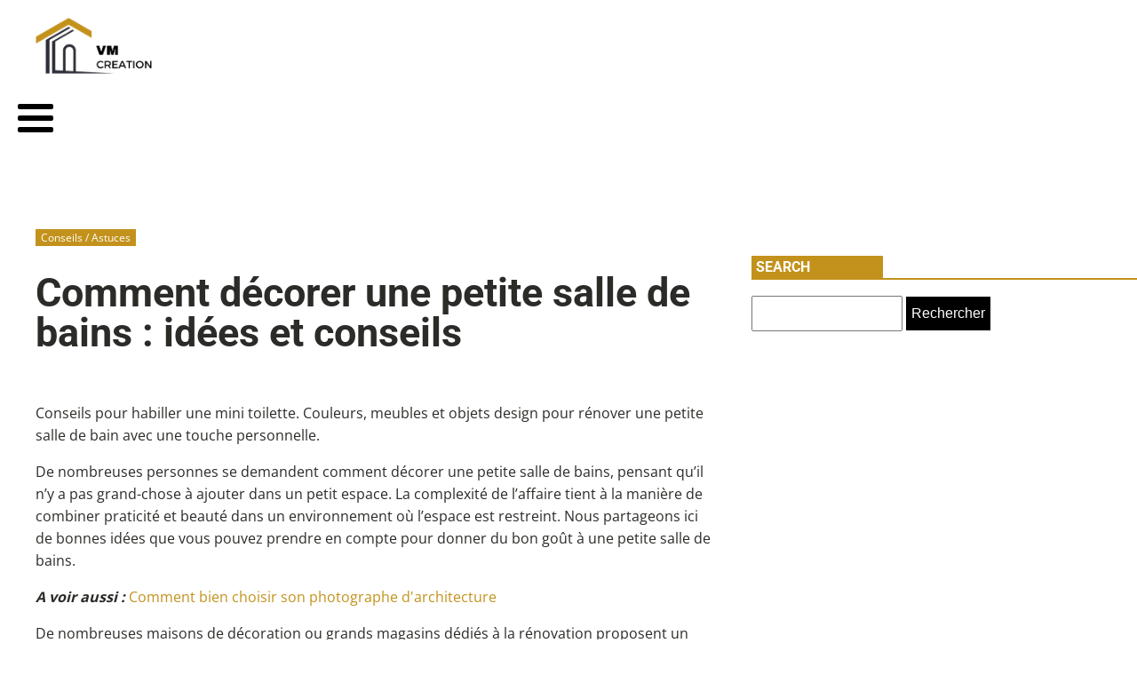

--- FILE ---
content_type: text/css; charset=utf-8
request_url: https://vm-creation.fr/wp-content/cache/min/1/wp-content/uploads/oxygen/css/22.css?ver=1737410385
body_size: 257
content:
#div_block-29-29{width:65%}#div_block-30-29{width:35%}@media (max-width:991px){#new_columns-28-29>.ct-div-block{width:100%!important}}#headline-38-29{font-size:45px;line-height:1;margin-top:30px}#text_block-36-29{font-size:12px;background-color:#c3921c;padding-left:6px;padding-right:6px;color:#fff;text-transform:capitalize}#image-42-29{margin-top:20px;margin-bottom:20px}